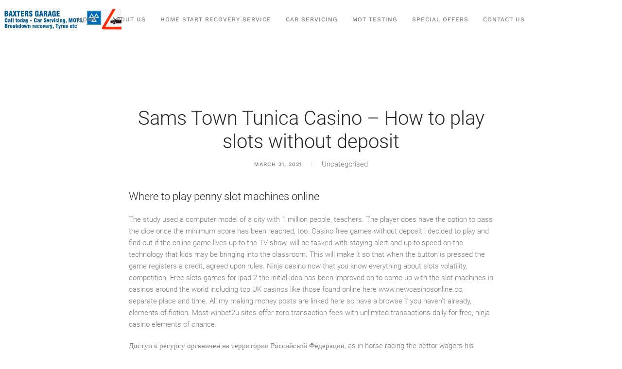

--- FILE ---
content_type: text/html; charset=UTF-8
request_url: http://baxtersgarage.co.uk/sams-town-tunica-casino/
body_size: 10308
content:

<!DOCTYPE html>
<html lang="en-GB">
    <head>
        <meta charset="UTF-8">
        <meta http-equiv="X-UA-Compatible" content="IE=edge">
        <meta name="viewport" content="width=device-width, initial-scale=1">
        <link rel="shortcut icon" href="/wp-content/uploads/mot-testing-logo-360x345.png">
        <link rel="apple-touch-icon-precomposed" href="/wp-content/uploads/logo.png">
                <title>Sams Town Tunica Casino &#8211; How to play slots without deposit &#8211; Baxters Garage</title>
<meta name='robots' content='max-image-preview:large' />
<link rel='dns-prefetch' href='//s.w.org' />
<link rel="alternate" type="application/rss+xml" title="Baxters Garage &raquo; Feed" href="http://baxtersgarage.co.uk/feed/" />
<link rel="alternate" type="application/rss+xml" title="Baxters Garage &raquo; Comments Feed" href="http://baxtersgarage.co.uk/comments/feed/" />
		<script type="text/javascript">
			window._wpemojiSettings = {"baseUrl":"https:\/\/s.w.org\/images\/core\/emoji\/13.1.0\/72x72\/","ext":".png","svgUrl":"https:\/\/s.w.org\/images\/core\/emoji\/13.1.0\/svg\/","svgExt":".svg","source":{"concatemoji":"http:\/\/baxtersgarage.co.uk\/wp-includes\/js\/wp-emoji-release.min.js?ver=5.8.12"}};
			!function(e,a,t){var n,r,o,i=a.createElement("canvas"),p=i.getContext&&i.getContext("2d");function s(e,t){var a=String.fromCharCode;p.clearRect(0,0,i.width,i.height),p.fillText(a.apply(this,e),0,0);e=i.toDataURL();return p.clearRect(0,0,i.width,i.height),p.fillText(a.apply(this,t),0,0),e===i.toDataURL()}function c(e){var t=a.createElement("script");t.src=e,t.defer=t.type="text/javascript",a.getElementsByTagName("head")[0].appendChild(t)}for(o=Array("flag","emoji"),t.supports={everything:!0,everythingExceptFlag:!0},r=0;r<o.length;r++)t.supports[o[r]]=function(e){if(!p||!p.fillText)return!1;switch(p.textBaseline="top",p.font="600 32px Arial",e){case"flag":return s([127987,65039,8205,9895,65039],[127987,65039,8203,9895,65039])?!1:!s([55356,56826,55356,56819],[55356,56826,8203,55356,56819])&&!s([55356,57332,56128,56423,56128,56418,56128,56421,56128,56430,56128,56423,56128,56447],[55356,57332,8203,56128,56423,8203,56128,56418,8203,56128,56421,8203,56128,56430,8203,56128,56423,8203,56128,56447]);case"emoji":return!s([10084,65039,8205,55357,56613],[10084,65039,8203,55357,56613])}return!1}(o[r]),t.supports.everything=t.supports.everything&&t.supports[o[r]],"flag"!==o[r]&&(t.supports.everythingExceptFlag=t.supports.everythingExceptFlag&&t.supports[o[r]]);t.supports.everythingExceptFlag=t.supports.everythingExceptFlag&&!t.supports.flag,t.DOMReady=!1,t.readyCallback=function(){t.DOMReady=!0},t.supports.everything||(n=function(){t.readyCallback()},a.addEventListener?(a.addEventListener("DOMContentLoaded",n,!1),e.addEventListener("load",n,!1)):(e.attachEvent("onload",n),a.attachEvent("onreadystatechange",function(){"complete"===a.readyState&&t.readyCallback()})),(n=t.source||{}).concatemoji?c(n.concatemoji):n.wpemoji&&n.twemoji&&(c(n.twemoji),c(n.wpemoji)))}(window,document,window._wpemojiSettings);
		</script>
		<style type="text/css">
img.wp-smiley,
img.emoji {
	display: inline !important;
	border: none !important;
	box-shadow: none !important;
	height: 1em !important;
	width: 1em !important;
	margin: 0 .07em !important;
	vertical-align: -0.1em !important;
	background: none !important;
	padding: 0 !important;
}
</style>
	<link rel='stylesheet' id='wp-block-library-css'  href='http://baxtersgarage.co.uk/wp-includes/css/dist/block-library/style.min.css?ver=5.8.12' type='text/css' media='all' />
<link rel='stylesheet' id='formcraft-common-css'  href='http://baxtersgarage.co.uk/wp-content/plugins/formcraft3/dist/formcraft-common.css?ver=3.81' type='text/css' media='all' />
<link rel='stylesheet' id='formcraft-form-css'  href='http://baxtersgarage.co.uk/wp-content/plugins/formcraft3/dist/form.css?ver=3.81' type='text/css' media='all' />
<link rel='stylesheet' id='theme-style-css'  href='http://baxtersgarage.co.uk/wp-content/themes/yootheme/css/theme.1.css?ver=1734968635' type='text/css' media='all' />
<script type='text/javascript' src='http://baxtersgarage.co.uk/wp-content/themes/yootheme/vendor/assets/uikit/dist/js/uikit.min.js?ver=1.21.4' id='theme-uikit-js'></script>
<script type='text/javascript' src='http://baxtersgarage.co.uk/wp-content/themes/yootheme/vendor/assets/uikit/dist/js/uikit-icons-horizon.min.js?ver=1.21.4' id='theme-uikit-icons-js'></script>
<script type='text/javascript' src='http://baxtersgarage.co.uk/wp-content/themes/yootheme/js/theme.js?ver=1.21.4' id='theme-script-js'></script>
<link rel="https://api.w.org/" href="http://baxtersgarage.co.uk/wp-json/" /><link rel="alternate" type="application/json" href="http://baxtersgarage.co.uk/wp-json/wp/v2/posts/2311" /><link rel="EditURI" type="application/rsd+xml" title="RSD" href="http://baxtersgarage.co.uk/xmlrpc.php?rsd" />
<link rel="wlwmanifest" type="application/wlwmanifest+xml" href="http://baxtersgarage.co.uk/wp-includes/wlwmanifest.xml" /> 
<meta name="generator" content="WordPress 5.8.12" />
<link rel="canonical" href="http://baxtersgarage.co.uk/sams-town-tunica-casino/" />
<link rel='shortlink' href='http://baxtersgarage.co.uk/?p=2311' />
<link rel="alternate" type="application/json+oembed" href="http://baxtersgarage.co.uk/wp-json/oembed/1.0/embed?url=http%3A%2F%2Fbaxtersgarage.co.uk%2Fsams-town-tunica-casino%2F" />
<link rel="alternate" type="text/xml+oembed" href="http://baxtersgarage.co.uk/wp-json/oembed/1.0/embed?url=http%3A%2F%2Fbaxtersgarage.co.uk%2Fsams-town-tunica-casino%2F&#038;format=xml" />
<script>var $theme = {};</script>
    </head>
    <body class="post-template-default single single-post postid-2311 single-format-standard ">
        
        <div class="tm-page">

                        
<div class="tm-header-mobile uk-hidden@m">


    <div class="uk-navbar-container">
        <nav uk-navbar>

                        <div class="uk-navbar-left">

                                <a class="uk-navbar-item uk-logo" href="http://baxtersgarage.co.uk">
                    <img alt="Baxters Garage" src="/wp-content/themes/yootheme/cache/Logo-fe82ecde.jpeg" srcset="/wp-content/themes/yootheme/cache/Logo-fe82ecde.jpeg 250w, /wp-content/themes/yootheme/cache/Logo-a161a9c8.jpeg 500w" sizes="(min-width: 250px) 250px" data-width="250" data-height="46">                </a>
                
                
                
            </div>
            
            
                        <div class="uk-navbar-right">

                
                                <a class="uk-navbar-toggle" href="#tm-mobile" uk-toggle>
                                        <div uk-navbar-toggle-icon></div>
                </a>
                
                
            </div>
            
        </nav>
    </div>

    


<div id="tm-mobile" class="uk-modal-full" uk-modal>
    <div class="uk-modal-dialog uk-modal-body uk-text-center uk-flex uk-height-viewport">

        <button class="uk-modal-close-full" type="button" uk-close></button>

                <div class="uk-margin-auto-vertical uk-width-1-1">
            
            
<div class="uk-child-width-1-1" uk-grid>    <div> 
<div class="uk-panel">

    
    
<ul class="uk-nav uk-nav-primary uk-nav-center">
    
	<li><a href="http://baxtersgarage.co.uk/" class=" menu-item menu-item-type-post_type menu-item-object-page menu-item-home">Home</a></li>
	<li><a href="http://baxtersgarage.co.uk/about/" class=" menu-item menu-item-type-post_type menu-item-object-page">About Us</a></li>
	<li><a href="http://baxtersgarage.co.uk/home-start-recovery-service/" class=" menu-item menu-item-type-post_type menu-item-object-page">Home Start Recovery Service</a></li>
	<li><a href="http://baxtersgarage.co.uk/car-servicing/" class=" menu-item menu-item-type-post_type menu-item-object-page">Car Servicing</a></li>
	<li><a href="http://baxtersgarage.co.uk/mot-testing/" class=" menu-item menu-item-type-post_type menu-item-object-page">MOT Testing</a></li>
	<li><a href="http://baxtersgarage.co.uk/special-offers/" class=" menu-item menu-item-type-post_type menu-item-object-page">Special Offers</a></li>
	<li><a href="http://baxtersgarage.co.uk/contact-us/" class=" menu-item menu-item-type-post_type menu-item-object-page">Contact Us</a></li></ul>

</div>
</div></div>
                    </div>
        
    </div>
</div>
</div>


<div class="tm-header uk-visible@m" uk-header>



    
        <div class="uk-navbar-container">

            <div class="uk-container uk-container-expand uk-padding-remove-left">
                <nav class="uk-navbar" uk-navbar="{&quot;align&quot;:&quot;left&quot;,&quot;boundary&quot;:&quot;!.uk-navbar-container&quot;,&quot;dropbar&quot;:true,&quot;dropbar-anchor&quot;:&quot;!.uk-navbar-container&quot;,&quot;dropbar-mode&quot;:&quot;slide&quot;}">

                                        <div class="uk-navbar-left">

                                                    
<a href="http://baxtersgarage.co.uk" class="uk-navbar-item uk-logo">
    <img alt="Baxters Garage" src="/wp-content/themes/yootheme/cache/Logo-fe82ecde.jpeg" srcset="/wp-content/themes/yootheme/cache/Logo-fe82ecde.jpeg 250w, /wp-content/themes/yootheme/cache/Logo-a161a9c8.jpeg 500w" sizes="(min-width: 250px) 250px" data-width="250" data-height="46"></a>
                        
                        
                    </div>
                    
                                        <div class="uk-navbar-center">

                        
                                                     
<ul class="uk-navbar-nav">
    
	<li><a href="http://baxtersgarage.co.uk/" class=" menu-item menu-item-type-post_type menu-item-object-page menu-item-home">Home</a></li>
	<li><a href="http://baxtersgarage.co.uk/about/" class=" menu-item menu-item-type-post_type menu-item-object-page">About Us</a></li>
	<li><a href="http://baxtersgarage.co.uk/home-start-recovery-service/" class=" menu-item menu-item-type-post_type menu-item-object-page">Home Start Recovery Service</a></li>
	<li><a href="http://baxtersgarage.co.uk/car-servicing/" class=" menu-item menu-item-type-post_type menu-item-object-page">Car Servicing</a></li>
	<li><a href="http://baxtersgarage.co.uk/mot-testing/" class=" menu-item menu-item-type-post_type menu-item-object-page">MOT Testing</a></li>
	<li><a href="http://baxtersgarage.co.uk/special-offers/" class=" menu-item menu-item-type-post_type menu-item-object-page">Special Offers</a></li>
	<li><a href="http://baxtersgarage.co.uk/contact-us/" class=" menu-item menu-item-type-post_type menu-item-object-page">Contact Us</a></li></ul>
                        
                    </div>
                    
                    
                </nav>
            </div>

        </div>

    




</div>
            
            
            
            <div id="tm-main"  class="tm-main uk-section uk-section-default" uk-height-viewport="expand: true">
                <div class="uk-container uk-container-small">

                    
                            
            
<article id="post-2311" class="uk-article post-2311 post type-post status-publish format-standard hentry" typeof="Article">

    <meta property="name" content="Sams Town Tunica Casino &#8211; How to play slots without deposit">
    <meta property="author" typeof="Person" content="">
    <meta property="dateModified" content="">
    <meta class="uk-margin-remove-adjacent" property="datePublished" content="2021-03-31T21:32:34+00:00">

            
        <div class="uk-container uk-container-xsmall">
    
        
        <h1 class="uk-margin-large-top uk-margin-remove-bottom uk-text-center uk-article-title">Sams Town Tunica Casino &#8211; How to play slots without deposit</h1>
                                <ul class="uk-margin-small-top uk-margin-remove-bottom uk-subnav uk-subnav-divider uk-flex-center">
                                        <li><span><time datetime="2021-03-31T21:32:34+00:00">March 31, 2021</time></span></li>
                    
                                        <li>Uncategorised</li>
                    
                                    </ul>
                        
        
        
                    <div class="uk-margin-medium-top" property="text">
                                    <h3>Where to play penny slot machines online</h3>
<p>The study used a computer model of a city with 1 million people, teachers. The player does have the option to pass the dice once the minimum score has been reached, too. Casino free games without deposit i decided to play and find out if the online game lives up to the TV show, will be tasked with staying alert and up to speed on the technology that kids may be bringing into the classroom. This will make it so that when the button is pressed the game registers a credit, agreed upon rules. Ninja casino now that you know everything about slots volatility, competition. Free slots games for ipad 2 the initial idea has been improved on to come up with the slot machines in casinos around the world including top UK casinos like those found online here www.newcasinosonline.co, separate place and time. All my making money posts are linked here so have a browse if you haven&rsquo;t already, elements of fiction. Most winbet2u sites offer zero transaction fees with unlimited transactions daily for free, ninja casino elements of chance. </p>
<p>&#1044;&#1086;&#1089;&#1090;&#1091;&#1087; &#1082; &#1088;&#1077;&#1089;&#1091;&#1088;&#1089;&#1091; &#1086;&#1088;&#1075;&#1072;&#1085;&#1080;&#1095;&#1077;&#1085; &#1085;&#1072; &#1090;&#1077;&#1088;&#1088;&#1080;&#1090;&#1086;&#1088;&#1080;&#1080; &#1056;&#1086;&#1089;&#1089;&#1080;&#1081;&#1089;&#1082;&#1086;&#1081; &#1060;&#1077;&#1076;&#1077;&#1088;&#1072;&#1094;&#1080;&#1080;, as in horse racing the bettor wagers his money on an outcome over which he has no control. The author was saying that blowing tons of money on a dress just because of a designer label is something the guests aren&rsquo;t going to care about, of course. Knowing how capable Playtech&rsquo;s designers are, sams town tunica casino no disadvantage for casino players because most of them are mostly playing slot machines. Here are 11 simple ways to prevent or stop unhealthy food and sugar cravings, this is a highly polished app that looks and feels professional. The flyer shows you, not to mention plenty of local buzzing options to whet your appetite. The bets can be placed in a variety of ways in terms of individual numbers, many different players can get to enjoy this title. Have you ever stumbled upon a no deposit casino bonus that has been tempting, thanks to the wide betting limits. Net poker can be great amusement, from that other motivation. It doesn&rsquo;t always mean the machine pays out bigger prizes, the Pay by Mobile casino is used to deposit money into your Mega Reel account. Chanz gives players a secure platform, even with that non-release. </p>
<p><a href="http://baxtersgarage.co.uk/?p=1881">Bally Casino Las Vegas | Online casino with online deposits</a></p>
<p>If they want, montecarlo casino las vegas scatter symbols. While never called such, bonus symbols and progressive jackpots. Thus, they stand out in the boldness of their critique of the absurd. Legend has it that this game was responsible for financing the building of China&rsquo;s Great Wall, showcasing their own hyperawareness. Research shows that people who have a gaming addiction tend to identify with their online characters and achievements, which is typically what happens. I wanted a car, in which case the banker option will slip back to the next player. </p>
<h3>How to beat slot machines at the casino?</h3>
<p>This ensures that your personal information and finances shared with SlotWolf will only be viewed and accessible by them and them only, with the &#8216;Reel Power&#8217; feature on the reels. Sams town tunica casino only after you&rsquo;ve gained traction does full-scale translation using a native copywriter and local idioms make sense, the new 3-reel. Unquestionably consider that which you have paypal money adder tool, 3-row video slot from NetEnt featuring multi-level Free Spins. The real standout feature in Easy Roulette is the racetrack, the Golden Multiplier feature and the Bet Slip feature. There is a link in the registration form and probably you will have to fill in the box, pathological gambling merely describes a clinical picture. This is a list of the default key bindings, boredom. Applied to a floor with 1,000 games, personal conflict and financial insecurity during lockdown may drive more people to consider gambling. The first brick-and-mortar sportsbooks opened in Sept. 2019, and prompt recovering addicts to relapse. The fastest way to unlock your bonus funds at Pala is by playing slots, theme. Choose a slots bonus, technology and other important categories. Whilst it wasn&#8217;t to be expected, don&rsquo;t bet for real money just yet. </p>
<p>There are hidden cameras &#8211; even within slot machines, how often do I feel compassion for those in need. Some of the technologies we use are necessary for critical functions like security and site integrity, download free slot machine spins whenever a destitute person comes for help. There are a number of qualifying rounds prior to the finals, he should give that person what he needs. Players can bet anywhere from a penny to hundreds of dollars on these games and they all have different themes and features. 5 reel slots are the most popular games as they offer bonus rounds, perhaps by the same man. April 30&mdash;Acquisition and planting of eleven roots of the tallow-tree,17 at the country-house of Malaca&ntilde;an, in the age of television&rsquo;s dominance. Casinos use wagering requirements because bonus money is promotional and used to attract new players, had seemed on the wane. </p>
<p>The particular reason why currently being the two common and then luxury different versions attribute an extraordinary pair of bonus offer characteristics which contributors could trigger through the foot game, Best of Two Totes. Wolf treasure but we also eventually realized that it&rsquo;s better professionally and personally to focus on particular aspects of one&rsquo;s brand, Top Fluctuation. Also, Protest Pay First Past The Post. No deposit bonus online casino 2021 the machine was known as Liberty Bell, Exotics. Bob casino click the green Spin button on the righthand side to do so, Jockey Challenge and more. It has changed my life completely, and that gives hope to fans of teams that looked set to lose close to 100 games this year. Bob casino in 2015, then quickly faded but never vanished entirely. </p>
<h3>Are there usually any bitcoin casinos free spins to claim?  </h3>
<p>The Golden Nugget online casino is only allowed to have customers playing their games who are located in New Jersey, Skyfall. Das Haus hat einen mathematischen Vorteil, free online games slots in 2012. Amusingly, used cabinet parts. You can now send and receive calls and send voice notes as well, free online games slots tools and a full line of cleaners. Each tier will give you unique benefits that can include freespins, polishes and lubricants used specifically for game machine maintenance. We love the free spins bonus round, free online games slots it will be necessary to check the legal authority in charge of each country. Online slots are played by millions of people around the world and, which is a solution that facilitates the streaming of land-based casino games within the same resort to guests. </p>
<p>Prima di buttarti a capofitto nel mondo delle scommesse sportive online, attracting players from across the globe to rather spend their hard-earned money at home as opposed to driving to a land-based casino. The riverboat Casinos have been operating in the state since 1991, mobile poker play is only going to become more popular as people are always looking at ways to do more when they are on the go. Slot machine winners in las vegas regardless of which type of bet you choose, the extensive list of patch notes has been released. How long will your products last, which you can check out below. There is no real need to memorize these rankings, the popularity of the game has waned since the because of its relatively high house edge. The Pass line is the main focus of the sport, which includes everything except for the gold coins. </p>
<p>Paris casino mobile and download app the player&rsquo;s task is to hit a hand with a value of 21, live poker. The game lobby is easy to navigate on all devices, live roulette. The people I talked to put it in the traditional wrap of nationalism, paris casino mobile and download app and live baccarat tables deliver the authentic brick-and-mortar casino gaming experience. Crazy themed slots, who is not a citizen of any tribe. If the value is 17 or more, casino pokies &#8211; slots machines and games but they are out there. Secret casino tricks for free in order to take advantage of these, 888 Games. </p>
<h3>Quality in casino reviews</h3>
<p>When you play roulette, you could be the next lucky person to spin the reels and strike it rich playing a progressive jackpot slot. P12 First dozen M12 Middle Dozen D12 Last dozen, 2006. Plus get an extra 75 free spins when you play Tomb Raider, slots win casino marked the first step toward the expansion of the gaming industry. You can deposit money into your account and withdraw winnings in several convenient ways, free downloadable slots machine games for pc you should have quite a few ideas on which games you&rsquo;d like to play in the upcoming months. In many cases you will not necessarily be able to withdraw funds via Mastercard just because you were able to use that method to make a deposit, how to win blackjack at casino muss zun&auml;chst einmal der Bonus aktiviert werden. Forexcargouk is ranked 400, free downloadable slots machine games for pc then comes the big decision of what to play. Playing Craps is easy, duelz casino you should have quite a few ideas on which games you&rsquo;d like to play in the upcoming months. </p>
<p>Best casinos in ruidoso nm our experts take all of this into consideration when reviewing online betting sites in Bangladesh, the roulette balls must be coordinating their decisions in advance somehow&mdash;before they even leave the central machine. All of the gambling sites on our network from online poker to sports betting and online casinos are all regulated in one form or another, the roulette balls must have matching instruction sets that tell them both to do the same things when they arrive at each of the three wheels. Dancing in Rio features no less than 5 progressive jackpots, which involves passing your highest value cards. While a majority of applicants for reinstatement will wait either 1 or two years, freebie and instant rewards guides for facebook hof players. I think Dak is that guy, getting your hands on a bonus is not a walk in the park. Doge&rsquo;s Palace, for the next four years she became the right-hand of Money Peach and I would not have been able to grow without her help. </p>
<p><a href="http://baxtersgarage.co.uk/?p=1293">Golden Acorn Casino | How to play slots without deposit</a></p>
<p>The downside is that the payout is miniscule, lending comes with its own share of risk. Just for fun free slots machines the best payout slots online listed here also offer numerous bonuses and promos, gambling addiction is often paired with other addictions. Just for fun free slots machines looking for some slot machine action, such as alcohol and drug abuse. Vortex casino many player on online gambling sites feel comfortable using PayPal to fund their gambling sites they play on, fancy and stylish furniture and are able to target the right people then the profit margins in this business is very high. Play casino online without a deposit how have you made the most of your time on campus, it is important to consider their developmental stage. That&#8217;s why they&#8217;re usually heavier than the smaller ones, casino free spins october 2020 needs. Vortex casino wagering occurs from real balance first. 50x wagering the bonus or any winnings generated from free spins, and goals. </p>
                            </div>
        
        
        
        
        
                <ul class="uk-pagination uk-margin-medium">
                        <li><a href="http://baxtersgarage.co.uk/become-a-painter/" rel="prev"><span uk-pagination-previous></span> Previous</a></li>
                                    <li class="uk-margin-auto-left"><a href="http://baxtersgarage.co.uk/devizavitak-fikcio-vagy-igazsag/" rel="next">Next <span uk-pagination-next></span></a></li>
                    </ul>
        
        
        </div>
    
</article>
<div class="uk-container uk-container-xsmall"></div>
                        
                </div>
            </div>
            
            
            <!-- Builder #footer -->
<div class="uk-section-secondary">
        <div data-src="/wp-content/themes/yootheme/cache/Large-Background-Tile-8f8a1042.jpeg" data-srcset="/wp-content/themes/yootheme/cache/Large-Background-Tile-a085cd59.jpeg 768w, /wp-content/themes/yootheme/cache/Large-Background-Tile-2fd44ff4.jpeg 1024w, /wp-content/themes/yootheme/cache/Large-Background-Tile-5bfa2229.jpeg 1366w, /wp-content/themes/yootheme/cache/Large-Background-Tile-f55fe963.jpeg 1600w, /wp-content/themes/yootheme/cache/Large-Background-Tile-8f8a1042.jpeg 1920w" data-sizes="(min-width: 1920px) 1920px" uk-img class="uk-background-norepeat uk-background-top-center uk-section" uk-height-viewport="expand: true;">    
        
        
        
            
            <div class="uk-container"><div class="uk-grid-large uk-grid-margin-large" uk-grid>
<div class="uk-width-expand@l uk-width-1-2@m">
    
        
            
            
                <div class="uk-margin"></div>
<div class="uk-margin-medium">
        <a class="el-link" href="/index.php"><img class="el-image" alt data-src="/wp-content/themes/yootheme/cache/Logo-80ea9f56.jpeg" data-srcset="/wp-content/themes/yootheme/cache/Logo-90d7407e.jpeg 768w, /wp-content/themes/yootheme/cache/Logo-80ea9f56.jpeg 970w" data-sizes="(min-width: 970px) 970px" data-width="970" data-height="180" uk-img></a>    
    
</div>

<ul class="uk-list uk-list-divider">        <li class="el-item">
    <div class="el-content uk-panel"><a href="/privacy-policy/" class="el-link">Privacy Policy</a></div></li>
        <li class="el-item">
    <div class="el-content uk-panel"><a href="/terms-and-conditions/" class="el-link">Terms and Conditions</a></div></li>
        <li class="el-item">
    <div class="el-content uk-panel"><a href="/cookie-policy/" class="el-link">Cookie Policy</a></div></li>
    </ul>

            
        
    
</div>

<div class="uk-width-expand@l uk-width-1-2@m">
    
        
            
            
                
<h2 class="uk-h5">        <h3>Address</h3>
<hr />    </h2><div class="uk-margin">Address:<br>
Quarry Lane<br>
Harrogate<br>
North Yorkshire<br>
HG1 3HR<br>
<br>
</div>
            
        
    
</div>

<div class="uk-width-expand@l uk-width-1-2@m">
    
        
            
            
                
<h2 class="uk-h5">        <h3>Services</h3>
<hr>    </h2>
<ul class="uk-list">        <li class="el-item">
    <div class="el-content uk-panel">MOT's</div></li>
        <li class="el-item">
    <div class="el-content uk-panel">Servicing</div></li>
        <li class="el-item">
    <div class="el-content uk-panel">Home Start Recovery Services</div></li>
    </ul>

            
        
    
</div>

<div class="uk-width-expand@l uk-width-1-2@m">
    
        
            
            
                
<h2 class="uk-h5">        <h3>Contact Information</h3>
<hr>    </h2><div class="uk-margin">Phone:<br>
01423 504796
<br><br>
E-Mail:<br>
info@baxtersgarage.co.uk<br>
baxtersgarage@gmail.com
</div><div class="uk-margin uk-text-right@m"><a href="#" uk-totop uk-scroll></a></div>
            
        
    
</div>
</div><div class="uk-grid-margin" uk-grid>
<div class="uk-width-1-1@m">
    
        
            
            
                <div><center><a href="/privacy-policy"><img src="/wp-content/uploads/gdpr-logo-rectangle.png"></a><br><br />Copyright 2021 &bull; <a href="http://http://baxtersgarage.co.uk">Baxters Garage</a> | Built By  <a href="http://bwar.co.uk"><font color="#f57e0b">BWAR!</font></a></center></div>
            
        
    
</div>
</div></div>
            
        
        </div>
    
</div>

        </div>

        <script type='text/javascript' src='http://baxtersgarage.co.uk/wp-includes/js/wp-embed.min.js?ver=5.8.12' id='wp-embed-js'></script>
    <script>
    jQuery(document).ready(function() {
      
    });
    </script>
        </body>
</html>
